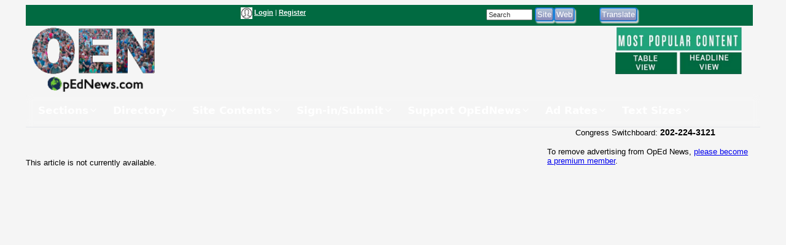

--- FILE ---
content_type: text/html; charset=utf-8
request_url: https://www.google.com/recaptcha/api2/aframe
body_size: 264
content:
<!DOCTYPE HTML><html><head><meta http-equiv="content-type" content="text/html; charset=UTF-8"></head><body><script nonce="Yl0imEYk0nvu3YaSmtd-9g">/** Anti-fraud and anti-abuse applications only. See google.com/recaptcha */ try{var clients={'sodar':'https://pagead2.googlesyndication.com/pagead/sodar?'};window.addEventListener("message",function(a){try{if(a.source===window.parent){var b=JSON.parse(a.data);var c=clients[b['id']];if(c){var d=document.createElement('img');d.src=c+b['params']+'&rc='+(localStorage.getItem("rc::a")?sessionStorage.getItem("rc::b"):"");window.document.body.appendChild(d);sessionStorage.setItem("rc::e",parseInt(sessionStorage.getItem("rc::e")||0)+1);localStorage.setItem("rc::h",'1768481936557');}}}catch(b){}});window.parent.postMessage("_grecaptcha_ready", "*");}catch(b){}</script></body></html>